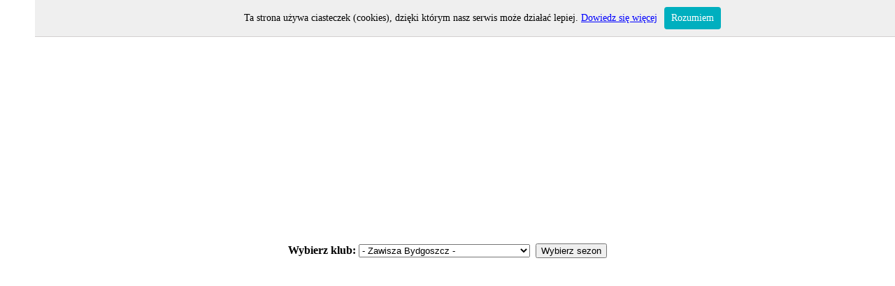

--- FILE ---
content_type: text/html
request_url: http://zawisza1946.pl/rankingi_klubow.php?%0A%09%09%09id_klubu=401&%0A%09%09%09id_sezonu=75
body_size: 14267
content:
<!-- Google tag (gtag.js) -->
<script async src="https://www.googletagmanager.com/gtag/js?id=G-P1M48P9MG6"></script>
<script>
  window.dataLayer = window.dataLayer || [];
  function gtag(){dataLayer.push(arguments);}
  gtag('js', new Date());

  gtag('config', 'G-P1M48P9MG6');
</script>
<table border="0" width="860" align = "center">
	<tr>
	<td bgcolor="gainsboro" align ="center">
	<font size=2><a target="_top" href="index.html"> Strona g��wna </a></td>
	<td bgcolor="gainsboro" align ="center">
	<font size=2><a href="przeciwnicy_wks_1.php"> Bilans Zawiszy </a></td>
	<td bgcolor="gainsboro" align ="center">
	<font size=2 ><a href="rywale_lubin_1.php"> Bilans Miedziowych I </a></td>
	<td bgcolor="gainsboro" align ="center">
	<font size=2 ><a href="rywale_270_2.php"> Bilans GKS Tychy II</a></td>
	<td bgcolor="gainsboro" align ="center">
	<font size=2 ><a href="przeciwnicy_gornik_2.php"> Bilans G�rnika Wa�brzych II </a></td>
	<td bgcolor="gainsboro" align ="center">
	<font size=2 ><a href="strzelcy1.php"> Strzelcy </a></td>
	<td bgcolor="gainsboro" align ="center">
	<font size=2 ><a href="tabelazbiorcza.php"> Ranking </a></td>
	<td bgcolor="gainsboro" align ="center">
	<font size=2 ><a href=mailto:mikolajgluszkowski@gmail.com>kontakt</a></td>
	</tr></table><HTML>
<head>
<title> Znicz Pruszk�w (s) - sezon  - ranking zawodników.   </title>
<META http-equiv=content-type content="text/html; charset=iso-8859-2">
<meta name="keywords" content="Znicz Pruszk�w (s), Zawisza Bydgoszcz, zawisza1946, ranking, frekwencja, zawodnicy, wyniki, historia, football, futbol, sport, pilkanozna, puchar, kibole, liga, stadiony, statystyki,tabele, archiwalny, archiwalne, bilans, vs, I, II, II IV, V" />
<meta name="description" content="Znicz Pruszk�w (s) w sezonie  - ranking zawodnikow." />
<meta http-equiv="Content-Language" content="pl" />
<script type="text/javascript" src="whcookies.js"></script>
</head>
<body leftmargin="50" bgcolor="white" link="blue" alink="blue">
<script async src="//pagead2.googlesyndication.com/pagead/js/adsbygoogle.js"></script>
<!-- Zawisza_elastyczna_1 -->
<ins class="adsbygoogle"
     style="display:block"
     data-ad-client="ca-pub-1527410614680923"
     data-ad-slot="6674965097"
     data-ad-format="auto"></ins>
<script>
(adsbygoogle = window.adsbygoogle || []).push({});
</script>


	<form method="post" action="/rankingi_klubow.php">
<br><br><table align=center>
	<tr><td><b>Wybierz klub:</b></td><td>	

	<select name="wybrany_id_klubu">
	<option value="47">- Zawisza Bydgoszcz -</option><option value="65">Arka Gdynia</option><option value="65">Arka Gdynia (B)</option><option value="564">Arka Gdynia (CLJ)</option><option value="65">Arka Gdynia (S)</option><option value="111">Ba�tyk Gdynia</option><option value="554">Ba�tyk Koszalin</option><option value="58">BKS Bydgoszcz</option><option value="258">B��kitni Stargard</option><option value="258">B��kitni Stargard (S)</option><option value="258">B��kitni Stargard Szczeci�ski</option><option value="524">Bruk-Bet Nieciecza</option><option value="524">Bruk-Bet Termalica Nieciecza</option><option value="524">Bruk-Bet Termalica Nieciecza  (B)</option><option value="524">Bruk-Bet Termalica Nieciecza (s)</option><option value="555">Bytovia Byt�w</option><option value="555">Bytovia Byt�w (s)</option><option value="243">Cartusia Kartuzy</option><option value="575">Centra Ostr�w Wielkopolski</option><option value="381">Che�minianka Che�mno</option><option value="59">Chemik Bydgoszcz</option><option value="59">Chemik Bydgoszcz (B)</option><option value="59">Chemik Bydgoszcz (s)</option><option value="185">Chojniczanka Chojnice</option><option value="185">Chojniczanka Chojnice (b)</option><option value="185">Chojniczanka Chojnice (S)</option><option value="109">Chrobry G�og�w</option><option value="71">Cracovia</option><option value="211">Cuiavia Inowroc�aw</option><option value="265">Dolcan Z�bki</option><option value="86">Elana Toru�</option><option value="86">Elana Toru� (b)</option><option value="86">Elana Toru� (S)</option><option value="601">FC Wroc�aw Academy (CLJ)</option><option value="252">Flota �winouj�cie</option><option value="252">Flota �winouj�cie (b)</option><option value="162">Garbarnia Krak�w</option><option value="162">Garbarnia Krak�w (b)</option><option value="162">Garbarnia Krak�w (s)</option><option value="55">Gedania Gda�sk</option><option value="55">Gedania Gda�sk (B)</option><option value="67">GKS Be�chat�w</option><option value="67">GKS Be�chat�w (b)</option><option value="67">GKS Be�chat�w (s)</option><option value="132">GKS Jastrz�bie</option><option value="132">GKS Jastrz�bie (b)</option><option value="132">GKS Jastrz�bie (s)</option><option value="118">GKS Katowice</option><option value="118">GKS Katowice (B)</option><option value="118">GKS Katowice (s)</option><option value="764">GKS Przodkowo</option><option value="270">GKS Tychy</option><option value="270">GKS Tychy (b)</option><option value="149">Goplania Inowroc�aw</option><option value="73">G�rnik ��czna</option><option value="73">G�rnik ��czna (B)</option><option value="73">G�rnik ��czna (s)</option><option value="11">G�rnik Polkowice</option><option value="11">G�rnik Polkowice (b)</option><option value="11">G�rnik Polkowice (s)</option><option value="74">G�rnik Zabrze</option><option value="74">G�rnik Zabrze (s)</option><option value="282">Grom Osie</option><option value="275">Gryf Sicienko</option><option value="257">Gryf Wejherowo</option><option value="136">Gwardia Koszalin (b)</option><option value="116">Hutnik Krak�w</option><option value="116">Hutnik Krak�w  (B)</option><option value="20">Jagiellonia Bia�ystok</option><option value="241">Jarota Jarocin</option><option value="261">KKS 1925 Kalisz</option><option value="261">KKS 1925 Kalisz (B)</option><option value="261">KKS Kalisz</option><option value="1092">Kluczevia Stargard (B)</option><option value="66">Korona Kielce</option><option value="66">Korona Kielce (b)</option><option value="66">Korona Kielce (S)</option><option value="246">Kotwica Ko�obrzeg</option><option value="246">Kotwica Ko�obrzeg (b)</option><option value="1141">Kotwica K�rnik (b)</option><option value="766">KP Starogard Gda�ski</option><option value="766">KP Starogard Gda�ski (Chwaszczyno)</option><option value="1010">KS Brzoza</option><option value="939">KS �ochowo</option><option value="312">Kujawiak Kowal</option><option value="312">Kujawiak Kowal (b)</option><option value="384">Kujawianka Izbica Kujawska</option><option value="244">Lech II Pozna�</option><option value="244">Lech II Pozna� (b)</option><option value="244">Lech II Pozna� (s)</option><option value="75">Lech Pozna�</option><option value="568">Lech Pozna� - CLJ</option><option value="202">Lech Rypin</option><option value="38">Lechia Gda�sk</option><option value="38">Lechia Gda�sk (s)</option><option value="569">Lechia Gda�sk - CLJ</option><option value="183">Legia Che�m�a</option><option value="12">Legia Warszawa</option><option value="12">Legia Warszawa (M)</option><option value="509">Legionovia Legionowo</option><option value="509">Legionovia Legionowo (b)</option><option value="917">Lider W�oc�awek</option><option value="917">Lider W�oc�awek  (B)</option><option value="917">Lider W�oc�awek (b)</option><option value="1119">�KS II ��d� (b)</option><option value="337">�okietek Brze�� Kujawski</option><option value="6">��dzki KS</option><option value="6">��dzki KS (b)</option><option value="6">��dzki KS (S)</option><option value="42">Mied� Legnica</option><option value="42">Mied� Legnica (b)</option><option value="42">Mied� Legnica (s)</option><option value="245">Mieszko Gniezno (B)</option><option value="404">MKS Kluczbork</option><option value="404">MKS Kluczbork (s)</option><option value="123">Motor Lublin</option><option value="123">Motor Lublin (B)</option><option value="223">Naprz�d Jab�onowo Pomorskie</option><option value="293">Nielba W�growiec</option><option value="205">Notecianka Pako��</option><option value="1128">Note� Czarnk�w (b)</option><option value="43">Odra Opole</option><option value="43">Odra Opole (b)</option><option value="145">Olimpia Elbl�g</option><option value="145">Olimpia Elbl�g (b)</option><option value="192">Olimpia Grudzi�dz</option><option value="192">Olimpia Grudzi�dz  (S)</option><option value="192">Olimpia Grudzi�dz (b)</option><option value="192">Olimpia Grudzi�dz (s)</option><option value="563">Olimpia Zambr�w</option><option value="386">Orl�ta Aleksandr�w Kujawski</option><option value="379">Ostrovia 1909 Ostr�w Wlkp.</option><option value="600">Pelikan Niechanowo</option><option value="3">Piast Gliwice</option><option value="287">Piast Z�otniki Kujawskie</option><option value="37">Podbeskidzie Bielsko-Bia�a</option><option value="37">Podbeskidzie Bielsko-Bia�a  (B)</option><option value="37">Podbeskidzie Bielsko-Bia�a (s)</option><option value="1093">Pogo� Grodzisk Mazowiecki (B)</option><option value="254">Pogo� II Szczecin</option><option value="209">Pogo� Mogilno</option><option value="1091">Pogo� Nowe Skalmierzyce</option><option value="1091">Pogo� Nowe Skalmierzyce (B)</option><option value="543">Pogo� Siedlce</option><option value="543">Pogo� Siedlce (s)</option><option value="77">Pogo� Szczecin</option><option value="565">Pogo� Szczecin (CLJ)</option><option value="54">Polonia Bydgoszcz</option><option value="54">Polonia Bydgoszcz (b)</option><option value="10">Polonia Bytom</option><option value="10">Polonia Bytom (b)</option><option value="557">Polonia �roda Wlkp.</option><option value="44">Polonia Warszawa (b)</option><option value="212">Pomorzanin Serock</option><option value="170">Pomorzanin Toru�</option><option value="551">Puszcza Niepo�omice</option><option value="551">Puszcza Niepo�omice (b)</option><option value="4">Radomiak Radom</option><option value="4">Radomiak Radom (b)</option><option value="961">Radunia St�yca</option><option value="961">Radunia St�yca (B)</option><option value="143">Rak�w Cz�stochowa</option><option value="143">Rak�w Cz�stochowa (b)</option><option value="144">Resovia Rzesz�w</option><option value="144">Resovia Rzesz�w (b)</option><option value="389">ROL.KO Konojady</option><option value="148">ROW Rybnik</option><option value="339">Rozw�j Katowice</option><option value="339">Rozw�j Katowice (s)</option><option value="15">Ruch Chorz�w</option><option value="15">Ruch Chorz�w (B)</option><option value="15">Ruch Chorz�w (s)</option><option value="401">Sandecja Nowy S�cz</option><option value="401">Sandecja Nowy S�cz (s)</option><option value="121">Siarka Tarnobrzeg</option><option value="121">Siarka Tarnobrzeg (b)</option><option value="538">Skra Cz�stochowa</option><option value="538">Skra Cz�stochowa (b)</option><option value="538">Skra Cz�stochowa (s)</option><option value="331">Sok� Kleczew</option><option value="877">Sok� Ostr�da</option><option value="877">Sok� Ostr�da  (B)</option><option value="932">Sok� Radomin (b)</option><option value="210">Sparta Brodnica</option><option value="939">Sportis �ochowo</option><option value="939">Sportis �ochowo (B)</option><option value="120">Stal Mielec</option><option value="120">Stal Mielec (b)</option><option value="125">Stal Rzesz�w</option><option value="125">Stal Rzesz�w (b)</option><option value="45">Stal Stalowa Wola</option><option value="45">Stal Stalowa Wola (b)</option><option value="222">Start Pruszcz Pomorski</option><option value="267">Start Warlubie</option><option value="363">Stolem Gniewino</option><option value="363">Stolem Gniewino (B)</option><option value="97">Stomil Olsztyn</option><option value="97">Stomil Olsztyn (s)</option><option value="544">Stra�ak/Wda II Przechowo</option><option value="1020">�l�sk II Wroc�aw</option><option value="1020">�l�sk II Wroc�aw  (B)</option><option value="2">�l�sk Wroc�aw</option><option value="765">�wit Skolwin</option><option value="765">�wit Skolwin (Szczecin)</option><option value="765">�wit Szczecin</option><option value="524">Termalica Bruk-Bet Nieciecza</option><option value="524">Termalica Bruk-Bet Nieciecza (s)</option><option value="500">Unia Gniewkowo</option><option value="46">Unia Janikowo</option><option value="207">Unia Solec Kujawski</option><option value="207">Unia Solec Kujawski (B)</option><option value="485">Unia Swarz�dz</option><option value="485">Unia Swarz�dz (B)</option><option value="213">Victoria Koronowo</option><option value="677">Vineta Wolin</option><option value="677">Vineta Wolin (B)</option><option value="89">Warta Pozna�</option><option value="89">Warta Pozna� (b)</option><option value="191">Wda �wiecie</option><option value="35">Widzew ��d�</option><option value="35">Widzew ��d� (b)</option><option value="349">Wigry Suwa�ki</option><option value="349">Wigry Suwa�ki (S)</option><option value="1129">Wik�d Luzino (b)</option><option value="70">Wis�a Krak�w</option><option value="70">Wis�a Krak�w (s)</option><option value="216">Wis�a Nowe</option><option value="78">Wis�a P�ock</option><option value="78">Wis�a P�ock (b)</option><option value="78">Wis�a P�ock (s)</option><option value="556">Wis�a Pu�awy</option><option value="556">Wis�a Pu�awy (b)</option><option value="556">Wis�a Pu�awy (s)</option><option value="199">W�oc�avia W�oc�awek</option><option value="415">Wybrze�e Rewalskie Rewal (b)</option><option value="300">Zag��bie II Lubin</option><option value="300">Zag��bie II Lubin (b)</option><option value="79">Zag��bie Lubin</option><option value="590">Zag��bie Lubin - CLJ</option><option value="36">Zag��bie Sosnowiec</option><option value="36">Zag��bie Sosnowiec (b)</option><option value="36">Zag��bie Sosnowiec (s)</option><option value="47">Zawisza Bydgoszcz</option><option value="47">Zawisza Bydgoszcz (B)</option><option value="314">Zawisza Bydgoszcz - CLJ</option><option value="584">Zawisza Bydgoszcz - CLJ(M)</option><option value="486">Zawisza II Bydgoszcz</option><option value="60">Znicz Pruszk�w</option><option value="60">Znicz Pruszk�w (b)</option><option value="60">Znicz Pruszk�w (s)</option></select></td><td></td><td><input type="hidden" name="wk" value="wybrany_klub">
	<input type= "submit" name="submit" value="Wybierz sezon">
	</FORM></td></tr></table>
</BODY>
</HTML>


--- FILE ---
content_type: text/html; charset=utf-8
request_url: https://www.google.com/recaptcha/api2/aframe
body_size: 268
content:
<!DOCTYPE HTML><html><head><meta http-equiv="content-type" content="text/html; charset=UTF-8"></head><body><script nonce="tkA2BbNJj3Q3aNBVLHuznQ">/** Anti-fraud and anti-abuse applications only. See google.com/recaptcha */ try{var clients={'sodar':'https://pagead2.googlesyndication.com/pagead/sodar?'};window.addEventListener("message",function(a){try{if(a.source===window.parent){var b=JSON.parse(a.data);var c=clients[b['id']];if(c){var d=document.createElement('img');d.src=c+b['params']+'&rc='+(localStorage.getItem("rc::a")?sessionStorage.getItem("rc::b"):"");window.document.body.appendChild(d);sessionStorage.setItem("rc::e",parseInt(sessionStorage.getItem("rc::e")||0)+1);localStorage.setItem("rc::h",'1768730729973');}}}catch(b){}});window.parent.postMessage("_grecaptcha_ready", "*");}catch(b){}</script></body></html>